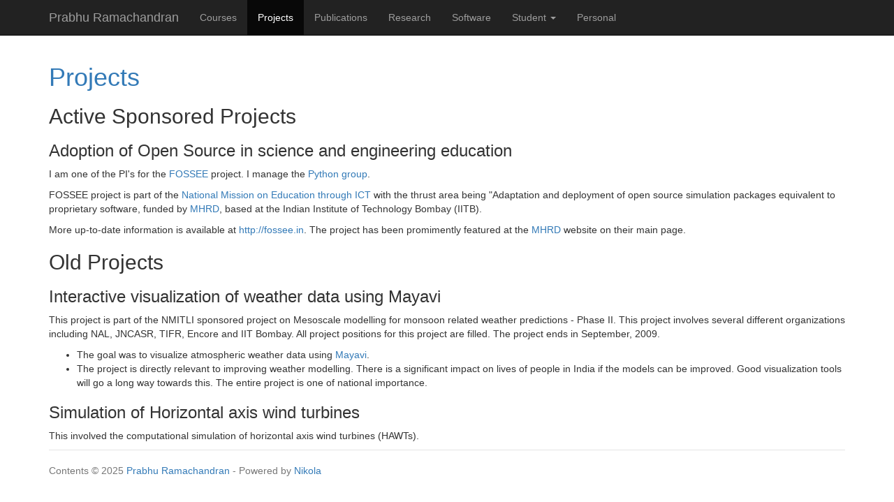

--- FILE ---
content_type: text/html
request_url: https://www.aero.iitb.ac.in/~prabhu/projects.html
body_size: 2407
content:
<!DOCTYPE html>
<html lang="en">
<head>
<meta charset="utf-8">
<meta name="description" content="Projects">
<meta name="viewport" content="width=device-width, initial-scale=1">
<title>Projects | Prabhu Ramachandran</title>
<link href="assets/css/all-nocdn.css" rel="stylesheet" type="text/css">
<meta name="theme-color" content="#5670d4">
<meta name="generator" content="Nikola (getnikola.com)">
<link rel="alternate" type="application/rss+xml" title="RSS" hreflang="en" href="rss.xml">
<link rel="canonical" href="https://www.aero.iitb.ac.in/~prabhu/projects.html">
<!--[if lt IE 9]><script src="assets/js/html5.js"></script><![endif]--><meta name="author" content="Prabhu Ramachandran">
<meta property="og:site_name" content="Prabhu Ramachandran">
<meta property="og:title" content="Projects">
<meta property="og:url" content="https://www.aero.iitb.ac.in/~prabhu/projects.html">
<meta property="og:description" content="Projects">
<meta property="og:type" content="article">
<meta property="article:published_time" content="2015-06-16T18:26:15+05:30">
</head>
<body>
<a href="#content" class="sr-only sr-only-focusable">Skip to main content</a>

<!-- Menubar -->

<nav class="navbar navbar-inverse navbar-static-top"><div class="container">
<!-- This keeps the margins nice -->
        <div class="navbar-header">
            <button type="button" class="navbar-toggle collapsed" data-toggle="collapse" data-target="#bs-navbar" aria-controls="bs-navbar" aria-expanded="false">
            <span class="sr-only">Toggle navigation</span>
            <span class="icon-bar"></span>
            <span class="icon-bar"></span>
            <span class="icon-bar"></span>
            </button>
            <a class="navbar-brand" href="https://www.aero.iitb.ac.in/~prabhu/">

                <span id="blog-title">Prabhu Ramachandran</span>
            </a>
        </div>
<!-- /.navbar-header -->
        <div class="collapse navbar-collapse" id="bs-navbar" aria-expanded="false">
            <ul class="nav navbar-nav">
<li>
<a href="courses.html">Courses</a>
                </li>
<li class="active">
<a href="#">Projects <span class="sr-only">(active)</span></a>
                </li>
<li>
<a href="publications.html">Publications</a>
                </li>
<li>
<a href="research.html">Research</a>
                </li>
<li>
<a href="software.html">Software</a>
            </li>
<li class="dropdown">
<a href="#" class="dropdown-toggle" data-toggle="dropdown" aria-haspopup="true" aria-expanded="false">Student <b class="caret"></b></a>
            <ul class="dropdown-menu">
<li>
<a href="advice.html">Advice and Topics</a>
                    </li>
<li>
<a href="students.html">Students</a>
                    </li>
<li>
<a href="student-resources.html">Resources</a>
                    </li>
<li>
<a href="internships.html">Internships</a>
            </li>
</ul>
</li>
<li>
<a href="personal.html">Personal</a>

                
            </li>
</ul>
<ul class="nav navbar-nav navbar-right"></ul>
</div>
<!-- /.navbar-collapse -->
    </div>
<!-- /.container -->
</nav><!-- End of Menubar --><div class="container" id="content" role="main">
    <div class="body-content">
        <!--Body content-->
        <div class="row">
            
            
<article class="post-text storypage" itemscope="itemscope" itemtype="http://schema.org/Article"><header><h1 class="p-name entry-title" itemprop="headline name"><a href="#" class="u-url">Projects</a></h1>

        

    </header><div class="e-content entry-content" itemprop="articleBody text">
    <section id="active-sponsored-projects"><h2>Active Sponsored Projects</h2>
<section id="adoption-of-open-source-in-science-and-engineering-education"><h3>Adoption of Open Source in science and engineering education</h3>
<p>I am one of the PI's for the <a class="reference external" href="http://fossee.in">FOSSEE</a> project.  I manage the <a class="reference external" href="http://python.fossee.in">Python group</a>.</p>
<p>FOSSEE project is part of the <a class="reference external" href="http://sakshat.ac.in/">National Mission on Education through ICT</a> with the thrust area being "Adaptation and
deployment of open source simulation packages equivalent to proprietary
software, funded by <a class="reference external" href="http://mhrd.gov.in">MHRD</a>, based at the Indian Institute of Technology Bombay
(IITB).</p>
<p>More up-to-date information is available at <a class="reference external" href="http://fossee.in">http://fossee.in</a>.  The project
has been promimently featured at the <a class="reference external" href="http://mhrd.gov.in">MHRD</a> website on their main page.</p>
</section></section><section id="old-projects"><h2>Old Projects</h2>
<section id="interactive-visualization-of-weather-data-using-mayavi"><h3>Interactive visualization of weather data using Mayavi</h3>
<p>This project is part of the NMITLI sponsored project on Mesoscale modelling
for monsoon related weather predictions - Phase II.  This project involves
several different organizations including NAL, JNCASR, TIFR, Encore and IIT
Bombay.  All project positions for this project are filled.  The project ends
in September, 2009.</p>
<ul class="simple">
<li><p>The goal was to visualize atmospheric weather data using <a class="reference external" href="http://code.enthought.com/projects/mayavi">Mayavi</a>.</p></li>
<li><p>The project is directly relevant to improving weather modelling.  There is a
significant impact on lives of people in India if the models can be
improved.  Good visualization tools will go a long way towards this.  The
entire project is one of national importance.</p></li>
</ul></section><section id="simulation-of-horizontal-axis-wind-turbines"><h3>Simulation of Horizontal axis wind turbines</h3>
<p>This involved the computational simulation of horizontal axis wind
turbines (HAWTs).</p>
</section></section>
</div>
    

</article>
</div>
        <!--End of body content-->

        <footer id="footer">
            Contents © 2025         <a href="mailto:prabhu%20[at]%20aero%20.%20iitb%20.%20ac%20.%20in">Prabhu Ramachandran</a> - Powered by         <a href="https://getnikola.com" rel="nofollow">Nikola</a>         
            
        </footer>
</div>
</div>


            <script src="assets/js/all-nocdn.js"></script><!-- fancy dates --><script>
    moment.locale("en");
    fancydates(0, "YYYY-MM-DD HH:mm");
    </script><!-- end fancy dates --><script>
    baguetteBox.run('div#content', {
        ignoreClass: 'islink',
        captions: function(element) {
            return element.getElementsByTagName('img')[0].alt;
    }});
    </script>
</body>
</html>
